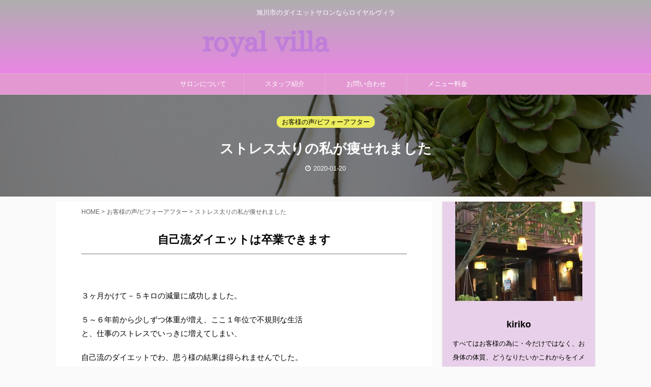

--- FILE ---
content_type: text/html; charset=UTF-8
request_url: https://royal-villa.net/comed/
body_size: 15510
content:
<!DOCTYPE html>
<!--[if lt IE 7]>
<html class="ie6" lang="ja"> <![endif]-->
<!--[if IE 7]>
<html class="i7" lang="ja"> <![endif]-->
<!--[if IE 8]>
<html class="ie" lang="ja"> <![endif]-->
<!--[if gt IE 8]><!-->
<html lang="ja" class="">
<!--<![endif]-->
<head prefix="og: http://ogp.me/ns# fb: http://ogp.me/ns/fb# article: http://ogp.me/ns/article#">
<meta charset="UTF-8" >
<meta name="viewport" content="width=device-width,initial-scale=1.0,user-scalable=no,viewport-fit=cover">
<meta name="format-detection" content="telephone=no" >
<link rel="alternate" type="application/rss+xml" title="ロイヤルヴィラ RSS Feed" href="https://royal-villa.net/feed/" />
<link rel="pingback" href="https://royal-villa.net/xmlrpc.php" >
<!--[if lt IE 9]>
<script src="https://royal-villa.net/wp-content/themes/affinger5/js/html5shiv.js"></script>
<![endif]-->
<meta name='robots' content='max-image-preview:large' />
<title>リバウンドを繰り返す人ができるダイエット</title>
<link rel='dns-prefetch' href='//ajax.googleapis.com' />
<style id='wp-img-auto-sizes-contain-inline-css' type='text/css'>
img:is([sizes=auto i],[sizes^="auto," i]){contain-intrinsic-size:3000px 1500px}
/*# sourceURL=wp-img-auto-sizes-contain-inline-css */
</style>
<style id='wp-block-library-inline-css' type='text/css'>
:root{--wp-block-synced-color:#7a00df;--wp-block-synced-color--rgb:122,0,223;--wp-bound-block-color:var(--wp-block-synced-color);--wp-editor-canvas-background:#ddd;--wp-admin-theme-color:#007cba;--wp-admin-theme-color--rgb:0,124,186;--wp-admin-theme-color-darker-10:#006ba1;--wp-admin-theme-color-darker-10--rgb:0,107,160.5;--wp-admin-theme-color-darker-20:#005a87;--wp-admin-theme-color-darker-20--rgb:0,90,135;--wp-admin-border-width-focus:2px}@media (min-resolution:192dpi){:root{--wp-admin-border-width-focus:1.5px}}.wp-element-button{cursor:pointer}:root .has-very-light-gray-background-color{background-color:#eee}:root .has-very-dark-gray-background-color{background-color:#313131}:root .has-very-light-gray-color{color:#eee}:root .has-very-dark-gray-color{color:#313131}:root .has-vivid-green-cyan-to-vivid-cyan-blue-gradient-background{background:linear-gradient(135deg,#00d084,#0693e3)}:root .has-purple-crush-gradient-background{background:linear-gradient(135deg,#34e2e4,#4721fb 50%,#ab1dfe)}:root .has-hazy-dawn-gradient-background{background:linear-gradient(135deg,#faaca8,#dad0ec)}:root .has-subdued-olive-gradient-background{background:linear-gradient(135deg,#fafae1,#67a671)}:root .has-atomic-cream-gradient-background{background:linear-gradient(135deg,#fdd79a,#004a59)}:root .has-nightshade-gradient-background{background:linear-gradient(135deg,#330968,#31cdcf)}:root .has-midnight-gradient-background{background:linear-gradient(135deg,#020381,#2874fc)}:root{--wp--preset--font-size--normal:16px;--wp--preset--font-size--huge:42px}.has-regular-font-size{font-size:1em}.has-larger-font-size{font-size:2.625em}.has-normal-font-size{font-size:var(--wp--preset--font-size--normal)}.has-huge-font-size{font-size:var(--wp--preset--font-size--huge)}.has-text-align-center{text-align:center}.has-text-align-left{text-align:left}.has-text-align-right{text-align:right}.has-fit-text{white-space:nowrap!important}#end-resizable-editor-section{display:none}.aligncenter{clear:both}.items-justified-left{justify-content:flex-start}.items-justified-center{justify-content:center}.items-justified-right{justify-content:flex-end}.items-justified-space-between{justify-content:space-between}.screen-reader-text{border:0;clip-path:inset(50%);height:1px;margin:-1px;overflow:hidden;padding:0;position:absolute;width:1px;word-wrap:normal!important}.screen-reader-text:focus{background-color:#ddd;clip-path:none;color:#444;display:block;font-size:1em;height:auto;left:5px;line-height:normal;padding:15px 23px 14px;text-decoration:none;top:5px;width:auto;z-index:100000}html :where(.has-border-color){border-style:solid}html :where([style*=border-top-color]){border-top-style:solid}html :where([style*=border-right-color]){border-right-style:solid}html :where([style*=border-bottom-color]){border-bottom-style:solid}html :where([style*=border-left-color]){border-left-style:solid}html :where([style*=border-width]){border-style:solid}html :where([style*=border-top-width]){border-top-style:solid}html :where([style*=border-right-width]){border-right-style:solid}html :where([style*=border-bottom-width]){border-bottom-style:solid}html :where([style*=border-left-width]){border-left-style:solid}html :where(img[class*=wp-image-]){height:auto;max-width:100%}:where(figure){margin:0 0 1em}html :where(.is-position-sticky){--wp-admin--admin-bar--position-offset:var(--wp-admin--admin-bar--height,0px)}@media screen and (max-width:600px){html :where(.is-position-sticky){--wp-admin--admin-bar--position-offset:0px}}
/*# sourceURL=wp-block-library-inline-css */
</style><style id='global-styles-inline-css' type='text/css'>
:root{--wp--preset--aspect-ratio--square: 1;--wp--preset--aspect-ratio--4-3: 4/3;--wp--preset--aspect-ratio--3-4: 3/4;--wp--preset--aspect-ratio--3-2: 3/2;--wp--preset--aspect-ratio--2-3: 2/3;--wp--preset--aspect-ratio--16-9: 16/9;--wp--preset--aspect-ratio--9-16: 9/16;--wp--preset--color--black: #000000;--wp--preset--color--cyan-bluish-gray: #abb8c3;--wp--preset--color--white: #ffffff;--wp--preset--color--pale-pink: #f78da7;--wp--preset--color--vivid-red: #cf2e2e;--wp--preset--color--luminous-vivid-orange: #ff6900;--wp--preset--color--luminous-vivid-amber: #fcb900;--wp--preset--color--light-green-cyan: #7bdcb5;--wp--preset--color--vivid-green-cyan: #00d084;--wp--preset--color--pale-cyan-blue: #8ed1fc;--wp--preset--color--vivid-cyan-blue: #0693e3;--wp--preset--color--vivid-purple: #9b51e0;--wp--preset--color--soft-red: #e6514c;--wp--preset--color--light-grayish-red: #fdebee;--wp--preset--color--vivid-yellow: #ffc107;--wp--preset--color--very-pale-yellow: #fffde7;--wp--preset--color--very-light-gray: #fafafa;--wp--preset--color--very-dark-gray: #313131;--wp--preset--color--original-color-a: #eeee22;--wp--preset--color--original-color-b: #1e73be;--wp--preset--color--original-color-c: #dd3333;--wp--preset--color--original-color-d: #000000;--wp--preset--gradient--vivid-cyan-blue-to-vivid-purple: linear-gradient(135deg,rgb(6,147,227) 0%,rgb(155,81,224) 100%);--wp--preset--gradient--light-green-cyan-to-vivid-green-cyan: linear-gradient(135deg,rgb(122,220,180) 0%,rgb(0,208,130) 100%);--wp--preset--gradient--luminous-vivid-amber-to-luminous-vivid-orange: linear-gradient(135deg,rgb(252,185,0) 0%,rgb(255,105,0) 100%);--wp--preset--gradient--luminous-vivid-orange-to-vivid-red: linear-gradient(135deg,rgb(255,105,0) 0%,rgb(207,46,46) 100%);--wp--preset--gradient--very-light-gray-to-cyan-bluish-gray: linear-gradient(135deg,rgb(238,238,238) 0%,rgb(169,184,195) 100%);--wp--preset--gradient--cool-to-warm-spectrum: linear-gradient(135deg,rgb(74,234,220) 0%,rgb(151,120,209) 20%,rgb(207,42,186) 40%,rgb(238,44,130) 60%,rgb(251,105,98) 80%,rgb(254,248,76) 100%);--wp--preset--gradient--blush-light-purple: linear-gradient(135deg,rgb(255,206,236) 0%,rgb(152,150,240) 100%);--wp--preset--gradient--blush-bordeaux: linear-gradient(135deg,rgb(254,205,165) 0%,rgb(254,45,45) 50%,rgb(107,0,62) 100%);--wp--preset--gradient--luminous-dusk: linear-gradient(135deg,rgb(255,203,112) 0%,rgb(199,81,192) 50%,rgb(65,88,208) 100%);--wp--preset--gradient--pale-ocean: linear-gradient(135deg,rgb(255,245,203) 0%,rgb(182,227,212) 50%,rgb(51,167,181) 100%);--wp--preset--gradient--electric-grass: linear-gradient(135deg,rgb(202,248,128) 0%,rgb(113,206,126) 100%);--wp--preset--gradient--midnight: linear-gradient(135deg,rgb(2,3,129) 0%,rgb(40,116,252) 100%);--wp--preset--font-size--small: 13px;--wp--preset--font-size--medium: 20px;--wp--preset--font-size--large: 36px;--wp--preset--font-size--x-large: 42px;--wp--preset--spacing--20: 0.44rem;--wp--preset--spacing--30: 0.67rem;--wp--preset--spacing--40: 1rem;--wp--preset--spacing--50: 1.5rem;--wp--preset--spacing--60: 2.25rem;--wp--preset--spacing--70: 3.38rem;--wp--preset--spacing--80: 5.06rem;--wp--preset--shadow--natural: 6px 6px 9px rgba(0, 0, 0, 0.2);--wp--preset--shadow--deep: 12px 12px 50px rgba(0, 0, 0, 0.4);--wp--preset--shadow--sharp: 6px 6px 0px rgba(0, 0, 0, 0.2);--wp--preset--shadow--outlined: 6px 6px 0px -3px rgb(255, 255, 255), 6px 6px rgb(0, 0, 0);--wp--preset--shadow--crisp: 6px 6px 0px rgb(0, 0, 0);}:where(.is-layout-flex){gap: 0.5em;}:where(.is-layout-grid){gap: 0.5em;}body .is-layout-flex{display: flex;}.is-layout-flex{flex-wrap: wrap;align-items: center;}.is-layout-flex > :is(*, div){margin: 0;}body .is-layout-grid{display: grid;}.is-layout-grid > :is(*, div){margin: 0;}:where(.wp-block-columns.is-layout-flex){gap: 2em;}:where(.wp-block-columns.is-layout-grid){gap: 2em;}:where(.wp-block-post-template.is-layout-flex){gap: 1.25em;}:where(.wp-block-post-template.is-layout-grid){gap: 1.25em;}.has-black-color{color: var(--wp--preset--color--black) !important;}.has-cyan-bluish-gray-color{color: var(--wp--preset--color--cyan-bluish-gray) !important;}.has-white-color{color: var(--wp--preset--color--white) !important;}.has-pale-pink-color{color: var(--wp--preset--color--pale-pink) !important;}.has-vivid-red-color{color: var(--wp--preset--color--vivid-red) !important;}.has-luminous-vivid-orange-color{color: var(--wp--preset--color--luminous-vivid-orange) !important;}.has-luminous-vivid-amber-color{color: var(--wp--preset--color--luminous-vivid-amber) !important;}.has-light-green-cyan-color{color: var(--wp--preset--color--light-green-cyan) !important;}.has-vivid-green-cyan-color{color: var(--wp--preset--color--vivid-green-cyan) !important;}.has-pale-cyan-blue-color{color: var(--wp--preset--color--pale-cyan-blue) !important;}.has-vivid-cyan-blue-color{color: var(--wp--preset--color--vivid-cyan-blue) !important;}.has-vivid-purple-color{color: var(--wp--preset--color--vivid-purple) !important;}.has-black-background-color{background-color: var(--wp--preset--color--black) !important;}.has-cyan-bluish-gray-background-color{background-color: var(--wp--preset--color--cyan-bluish-gray) !important;}.has-white-background-color{background-color: var(--wp--preset--color--white) !important;}.has-pale-pink-background-color{background-color: var(--wp--preset--color--pale-pink) !important;}.has-vivid-red-background-color{background-color: var(--wp--preset--color--vivid-red) !important;}.has-luminous-vivid-orange-background-color{background-color: var(--wp--preset--color--luminous-vivid-orange) !important;}.has-luminous-vivid-amber-background-color{background-color: var(--wp--preset--color--luminous-vivid-amber) !important;}.has-light-green-cyan-background-color{background-color: var(--wp--preset--color--light-green-cyan) !important;}.has-vivid-green-cyan-background-color{background-color: var(--wp--preset--color--vivid-green-cyan) !important;}.has-pale-cyan-blue-background-color{background-color: var(--wp--preset--color--pale-cyan-blue) !important;}.has-vivid-cyan-blue-background-color{background-color: var(--wp--preset--color--vivid-cyan-blue) !important;}.has-vivid-purple-background-color{background-color: var(--wp--preset--color--vivid-purple) !important;}.has-black-border-color{border-color: var(--wp--preset--color--black) !important;}.has-cyan-bluish-gray-border-color{border-color: var(--wp--preset--color--cyan-bluish-gray) !important;}.has-white-border-color{border-color: var(--wp--preset--color--white) !important;}.has-pale-pink-border-color{border-color: var(--wp--preset--color--pale-pink) !important;}.has-vivid-red-border-color{border-color: var(--wp--preset--color--vivid-red) !important;}.has-luminous-vivid-orange-border-color{border-color: var(--wp--preset--color--luminous-vivid-orange) !important;}.has-luminous-vivid-amber-border-color{border-color: var(--wp--preset--color--luminous-vivid-amber) !important;}.has-light-green-cyan-border-color{border-color: var(--wp--preset--color--light-green-cyan) !important;}.has-vivid-green-cyan-border-color{border-color: var(--wp--preset--color--vivid-green-cyan) !important;}.has-pale-cyan-blue-border-color{border-color: var(--wp--preset--color--pale-cyan-blue) !important;}.has-vivid-cyan-blue-border-color{border-color: var(--wp--preset--color--vivid-cyan-blue) !important;}.has-vivid-purple-border-color{border-color: var(--wp--preset--color--vivid-purple) !important;}.has-vivid-cyan-blue-to-vivid-purple-gradient-background{background: var(--wp--preset--gradient--vivid-cyan-blue-to-vivid-purple) !important;}.has-light-green-cyan-to-vivid-green-cyan-gradient-background{background: var(--wp--preset--gradient--light-green-cyan-to-vivid-green-cyan) !important;}.has-luminous-vivid-amber-to-luminous-vivid-orange-gradient-background{background: var(--wp--preset--gradient--luminous-vivid-amber-to-luminous-vivid-orange) !important;}.has-luminous-vivid-orange-to-vivid-red-gradient-background{background: var(--wp--preset--gradient--luminous-vivid-orange-to-vivid-red) !important;}.has-very-light-gray-to-cyan-bluish-gray-gradient-background{background: var(--wp--preset--gradient--very-light-gray-to-cyan-bluish-gray) !important;}.has-cool-to-warm-spectrum-gradient-background{background: var(--wp--preset--gradient--cool-to-warm-spectrum) !important;}.has-blush-light-purple-gradient-background{background: var(--wp--preset--gradient--blush-light-purple) !important;}.has-blush-bordeaux-gradient-background{background: var(--wp--preset--gradient--blush-bordeaux) !important;}.has-luminous-dusk-gradient-background{background: var(--wp--preset--gradient--luminous-dusk) !important;}.has-pale-ocean-gradient-background{background: var(--wp--preset--gradient--pale-ocean) !important;}.has-electric-grass-gradient-background{background: var(--wp--preset--gradient--electric-grass) !important;}.has-midnight-gradient-background{background: var(--wp--preset--gradient--midnight) !important;}.has-small-font-size{font-size: var(--wp--preset--font-size--small) !important;}.has-medium-font-size{font-size: var(--wp--preset--font-size--medium) !important;}.has-large-font-size{font-size: var(--wp--preset--font-size--large) !important;}.has-x-large-font-size{font-size: var(--wp--preset--font-size--x-large) !important;}
/*# sourceURL=global-styles-inline-css */
</style>
<style id='classic-theme-styles-inline-css' type='text/css'>
/*! This file is auto-generated */
.wp-block-button__link{color:#fff;background-color:#32373c;border-radius:9999px;box-shadow:none;text-decoration:none;padding:calc(.667em + 2px) calc(1.333em + 2px);font-size:1.125em}.wp-block-file__button{background:#32373c;color:#fff;text-decoration:none}
/*# sourceURL=/wp-includes/css/classic-themes.min.css */
</style>
<link rel='stylesheet' id='contact-form-7-css' href='//royal-villa.net/wp-content/cache/wpfc-minified/79cxwk3d/c1oe8.css' type='text/css' media='all' />
<link rel='stylesheet' id='st-af-cpt-css' href='//royal-villa.net/wp-content/cache/wpfc-minified/g5tlbomk/c1oe8.css' type='text/css' media='all' />
<link rel='stylesheet' id='normalize-css' href='//royal-villa.net/wp-content/cache/wpfc-minified/qj0d6rqf/c1oe8.css' type='text/css' media='all' />
<link rel='stylesheet' id='font-awesome-css' href='//royal-villa.net/wp-content/cache/wpfc-minified/kdd81lvt/c1oe8.css' type='text/css' media='all' />
<link rel='stylesheet' id='font-awesome-animation-css' href='//royal-villa.net/wp-content/cache/wpfc-minified/f6jgvhk1/c1oe8.css' type='text/css' media='all' />
<link rel='stylesheet' id='st_svg-css' href='//royal-villa.net/wp-content/cache/wpfc-minified/eyytk0d/c1oe8.css' type='text/css' media='all' />
<link rel='stylesheet' id='slick-css' href='//royal-villa.net/wp-content/cache/wpfc-minified/lc72f42l/c1oe8.css' type='text/css' media='all' />
<link rel='stylesheet' id='slick-theme-css' href='//royal-villa.net/wp-content/cache/wpfc-minified/8xc5m3s7/c1oe8.css' type='text/css' media='all' />
<link rel='stylesheet' id='style-css' href='//royal-villa.net/wp-content/cache/wpfc-minified/lc1q3wb9/c1oe8.css' type='text/css' media='all' />
<link rel='stylesheet' id='child-style-css' href='//royal-villa.net/wp-content/cache/wpfc-minified/kwvm0p29/c1oe8.css' type='text/css' media='all' />
<link rel='stylesheet' id='single-css' href='//royal-villa.net/wp-content/cache/wpfc-minified/8mlgi43d/c1oe8.css' type='text/css' media='all' />
<link rel='stylesheet' id='fancybox-css' href='//royal-villa.net/wp-content/cache/wpfc-minified/1frz9gr5/c1oe8.css' type='text/css' media='screen' />
<link rel='stylesheet' id='st-themecss-css' href='//royal-villa.net/wp-content/cache/wpfc-minified/8n8oi75c/fa2s2.css' type='text/css' media='all' />
<script type="text/javascript" src="//ajax.googleapis.com/ajax/libs/jquery/1.11.3/jquery.min.js?ver=1.11.3" id="jquery-js"></script>
<link rel="https://api.w.org/" href="https://royal-villa.net/wp-json/" /><link rel="alternate" title="JSON" type="application/json" href="https://royal-villa.net/wp-json/wp/v2/posts/465" /><link rel='shortlink' href='https://royal-villa.net/?p=465' />
<meta name="robots" content="index, follow" />
<meta name="keywords" content="ダイエット,旭川ダイエット,痩せる方法,ストレス太り">
<meta name="description" content="旭川市ダイエットサロンロイヤルヴィラ。ダイエット3か月でストレス太りから解消されたお客様の感想です。本当に確実に続ける事で結果の出るダイエット法。意思が弱くダイエットが続かない人にはおすすめなサロン。体脂肪だけが落ちるダイエット法です。">
<meta name="thumbnail" content="https://royal-villa.net/wp-content/uploads/2019/12/vanessa-bucceri-CfJH45PU_yc-unsplash-scaled.jpg">
<link rel="shortcut icon" href="https://royal-villa.net/wp-content/uploads/2019/12/ロゴ-e1577599217923.png" >
<meta name="google-site-verification" content="s36zDr5YbNd2ykfhdpyVjW6G8DDxaC2lTiVWnuIQnfc" />
<link rel="canonical" href="https://royal-villa.net/comed/" />
<link rel="icon" href="https://royal-villa.net/wp-content/uploads/2019/12/ロゴ-60x60.png" sizes="32x32" />
<link rel="icon" href="https://royal-villa.net/wp-content/uploads/2019/12/ロゴ-e1577599217923.png" sizes="192x192" />
<link rel="apple-touch-icon" href="https://royal-villa.net/wp-content/uploads/2019/12/ロゴ-e1577599217923.png" />
<meta name="msapplication-TileImage" content="https://royal-villa.net/wp-content/uploads/2019/12/ロゴ-e1577599217923.png" />
<script>
(function (i, s, o, g, r, a, m) {
i['GoogleAnalyticsObject'] = r;
i[r] = i[r] || function () {
(i[r].q = i[r].q || []).push(arguments)
}, i[r].l = 1 * new Date();
a = s.createElement(o),
m = s.getElementsByTagName(o)[0];
a.async = 1;
a.src = g;
m.parentNode.insertBefore(a, m)
})(window, document, 'script', '//www.google-analytics.com/analytics.js', 'ga');
ga('create', 'UA-154685118-1', 'auto');
ga('send', 'pageview');
</script>
<!-- OGP -->
<meta name="twitter:card" content="summary_large_image">
<meta name="twitter:site" content="@royalvillaesthe">
<meta name="twitter:title" content="ストレス太りの私が痩せれました">
<meta name="twitter:description" content="自己流ダイエットは卒業できます &nbsp; ３ヶ月かけて－５キロの減量に成功しました。 ５～６年前から少しずつ体重が増え、ここ１年位で不規則な生活 と、仕事のストレスでいっきに増えてしまい、 自己流">
<meta name="twitter:image" content="https://royal-villa.net/wp-content/uploads/2019/12/vanessa-bucceri-CfJH45PU_yc-unsplash-scaled.jpg">
<!-- /OGP -->
<script>
jQuery(function(){
jQuery('.entry-content a[href^=http]')
.not('[href*="'+location.hostname+'"]')
.attr({target:"_blank"})
;})
</script>
<script>
jQuery(function(){
jQuery('.st-btn-open').click(function(){
jQuery(this).next('.st-slidebox').stop(true, true).slideToggle();
});
});
</script>
<script>
jQuery(function(){
jQuery("#toc_container:not(:has(ul ul))").addClass("only-toc");
jQuery(".st-ac-box ul:has(.cat-item)").each(function(){
jQuery(this).addClass("st-ac-cat");
});
});
</script>
<script>
jQuery(function(){
jQuery('.st-star').parent('.rankh4').css('padding-bottom','5px'); // スターがある場合のランキング見出し調整
});
</script>
</head>
<body class="wp-singular post-template-default single single-post postid-465 single-format-standard wp-theme-affinger5 wp-child-theme-affinger5-child not-front-page" >
<div id="st-ami">
<div id="wrapper" class="">
<div id="wrapper-in">
<header id="st-headwide">
<div id="headbox-bg">
<div class="clearfix" id="headbox">
<nav id="s-navi" class="pcnone">
<dl class="acordion">
<dt class="trigger">
<p class="acordion_button"><span class="op has-text"><i class="fa st-svg-menu_thin"></i></span></p>
<!-- 追加メニュー -->
<!-- 追加メニュー2 -->
</dt>
<dd class="acordion_tree">
<div class="acordion_tree_content">
<div class="menu-%e3%82%b9%e3%83%9e%e3%83%9b%e3%83%a1%e3%83%8b%e3%83%a5%e3%83%bc-container"><ul id="menu-%e3%82%b9%e3%83%9e%e3%83%9b%e3%83%a1%e3%83%8b%e3%83%a5%e3%83%bc" class="menu"><li id="menu-item-753" class="menu-item menu-item-type-post_type menu-item-object-page menu-item-has-children menu-item-753"><a href="https://royal-villa.net/saron/"><span class="menu-item-label">サロンについて</span></a>
<ul class="sub-menu">
<li id="menu-item-1842" class="menu-item menu-item-type-post_type menu-item-object-page menu-item-privacy-policy menu-item-1842"><a rel="privacy-policy" href="https://royal-villa.net/privacy-policy/"><span class="menu-item-label">プライバシーポリシー</span></a></li>
</ul>
</li>
<li id="menu-item-754" class="menu-item menu-item-type-post_type menu-item-object-page menu-item-754"><a href="https://royal-villa.net/sutaff/"><span class="menu-item-label">スタッフ紹介</span></a></li>
<li id="menu-item-752" class="menu-item menu-item-type-post_type menu-item-object-page menu-item-has-children menu-item-752"><a href="https://royal-villa.net/contakto/"><span class="menu-item-label">お問い合わせ</span></a>
<ul class="sub-menu">
<li id="menu-item-768" class="menu-item menu-item-type-post_type menu-item-object-page menu-item-768"><a href="https://royal-villa.net/contakto/akusesu/"><span class="menu-item-label">アクセス</span></a></li>
</ul>
</li>
<li id="menu-item-755" class="menu-item menu-item-type-post_type menu-item-object-page menu-item-has-children menu-item-755"><a href="https://royal-villa.net/menu/"><span class="menu-item-label">メニュー料金</span></a>
<ul class="sub-menu">
<li id="menu-item-1599" class="menu-item menu-item-type-post_type menu-item-object-post menu-item-1599"><a href="https://royal-villa.net/detmenu/"><span class="menu-item-label">ダイエットメニュー</span></a></li>
<li id="menu-item-1600" class="menu-item menu-item-type-post_type menu-item-object-post menu-item-1600"><a href="https://royal-villa.net/%ef%bc%93max/"><span class="menu-item-label">痩身マシンメニュー</span></a></li>
<li id="menu-item-1574" class="menu-item menu-item-type-post_type menu-item-object-post menu-item-1574"><a href="https://royal-villa.net/buraidarumenu/"><span class="menu-item-label">ブライダルメニュー</span></a></li>
<li id="menu-item-1601" class="menu-item menu-item-type-post_type menu-item-object-post menu-item-1601"><a href="https://royal-villa.net/menu-esute/"><span class="menu-item-label">ビューティーメニュー</span></a></li>
</ul>
</li>
</ul></div>							<div class="clear"></div>
</div>
</dd>
</dl>
</nav>
<div id="header-l">
<!-- キャプション -->
<p class="descr sitenametop">
旭川市のダイエットサロンならロイヤルヴィラ               			 </p>
<!-- ロゴ又はブログ名 -->
<p class="sitename"><a href="https://royal-villa.net/">
<img class="sitename-bottom" alt="ロイヤルヴィラ" src="https://royal-villa.net/wp-content/uploads/2020/02/freefont_logo_AozoraMinchoHeavy.png" >
</a></p>
<!-- ロゴ又はブログ名ここまで -->
</div><!-- /#header-l -->
<div id="header-r" class="smanone">
</div><!-- /#header-r -->
</div><!-- /#headbox-bg -->
</div><!-- /#headbox clearfix -->
<div id="gazou-wide">
<div id="st-menubox">
<div id="st-menuwide">
<nav class="smanone clearfix"><ul id="menu-%e3%83%88%e3%83%83%e3%83%97%e3%83%a1%e3%83%8b%e3%83%a5%e3%83%bc" class="menu"><li id="menu-item-749" class="menu-item menu-item-type-post_type menu-item-object-page menu-item-has-children menu-item-749"><a href="https://royal-villa.net/saron/">サロンについて</a>
<ul class="sub-menu">
<li id="menu-item-1841" class="menu-item menu-item-type-post_type menu-item-object-page menu-item-privacy-policy menu-item-1841"><a rel="privacy-policy" href="https://royal-villa.net/privacy-policy/">プライバシーポリシー</a></li>
</ul>
</li>
<li id="menu-item-750" class="menu-item menu-item-type-post_type menu-item-object-page menu-item-750"><a href="https://royal-villa.net/sutaff/">スタッフ紹介</a></li>
<li id="menu-item-748" class="menu-item menu-item-type-post_type menu-item-object-page menu-item-has-children menu-item-748"><a href="https://royal-villa.net/contakto/">お問い合わせ</a>
<ul class="sub-menu">
<li id="menu-item-767" class="menu-item menu-item-type-post_type menu-item-object-page menu-item-767"><a href="https://royal-villa.net/contakto/akusesu/">アクセス</a></li>
</ul>
</li>
<li id="menu-item-751" class="menu-item menu-item-type-post_type menu-item-object-page menu-item-has-children menu-item-751"><a href="https://royal-villa.net/menu/">メニュー料金</a>
<ul class="sub-menu">
<li id="menu-item-1576" class="menu-item menu-item-type-post_type menu-item-object-post menu-item-1576"><a href="https://royal-villa.net/detmenu/">ダイエットメニュー</a></li>
<li id="menu-item-1581" class="menu-item menu-item-type-post_type menu-item-object-post menu-item-1581"><a href="https://royal-villa.net/%ef%bc%93max/">痩身マシンメニュー</a></li>
<li id="menu-item-1575" class="menu-item menu-item-type-post_type menu-item-object-post menu-item-1575"><a href="https://royal-villa.net/buraidarumenu/">ブライダルメニュー</a></li>
<li id="menu-item-1577" class="menu-item menu-item-type-post_type menu-item-object-post menu-item-1577"><a href="https://royal-villa.net/menu-esute/">ビューティーメニュー</a></li>
</ul>
</li>
</ul></nav>			</div>
</div>
</div>
</header>
<div id="content-w">
<div id="st-header-post-under-box" class="st-header-post-data st-dark"
style="background:url(&quot;https://royal-villa.net/wp-content/uploads/2019/12/vanessa-bucceri-CfJH45PU_yc-unsplash-scaled.jpg&quot;);background-size:cover;background-position: center center;">
<div class="st-content-width st-dark-cover">
<p class="st-catgroup">
<a href="https://royal-villa.net/category/commment/" title="View all posts in お客様の声/ビフォーアフター" rel="category tag"><span class="catname st-catid24">お客様の声/ビフォーアフター</span></a>					</p>
<p class="entry-title heder-post-data-title">ストレス太りの私が痩せれました</p>
<div class="blogbox ">
<p><span class="kdate">
<i class="fa fa-clock-o"></i><time class="updated" datetime="2020-01-20T15:50:30+0900">2020-01-20</time>
</span></p>
</div>
</div>
</div>
<div id="content" class="clearfix">
<div id="contentInner">
<main>
<article>
<div id="post-465" class="st-post post-465 post type-post status-publish format-standard has-post-thumbnail hentry category-commment">
<!--ぱんくず -->
<div
id="breadcrumb" class="st-post-data-breadcrumb">
<ol itemscope itemtype="http://schema.org/BreadcrumbList">
<li itemprop="itemListElement" itemscope itemtype="http://schema.org/ListItem">
<a href="https://royal-villa.net" itemprop="item">
<span itemprop="name">HOME</span>
</a>
&gt;
<meta itemprop="position" content="1"/>
</li>
<li itemprop="itemListElement" itemscope itemtype="http://schema.org/ListItem">
<a href="https://royal-villa.net/category/commment/" itemprop="item">
<span
itemprop="name">お客様の声/ビフォーアフター</span>
</a>
&gt;
<meta itemprop="position" content="2"/>
</li>
</ol>
<h1 class="entry-title st-css-no">ストレス太りの私が痩せれました</h1>
</div>
<!--/ ぱんくず -->
<!--ループ開始 -->
<div style="display:none;">
<div class="blogbox ">
<p><span class="kdate">
<i class="fa fa-clock-o"></i><time class="updated" datetime="2020-01-20T15:50:30+0900">2020-01-20</time>
</span></p>
</div>
</div>
<div class="mainbox">
<div id="nocopy" ><!-- コピー禁止エリアここから -->
<div class="entry-content">
<h2>自己流ダイエットは卒業できます</h2>
<p>&nbsp;</p>
<p>３ヶ月かけて－５キロの減量に成功しました。</p>
<p>５～６年前から少しずつ体重が増え、ここ１年位で不規則な生活<br />
と、仕事のストレスでいっきに増えてしまい、</p>
<p>自己流のダイエットでわ、思う様の結果は得られませんでした。<br />
広告を見て思いきって耳つぼダイエットをする事にしました。</p>
<p>最初は思うように減らず悩んだりしましたが<br />
スタッフの方のアドバイスや励ましのおかげで目標体重に到達しました。</p>
<p>キツクて正座する事ができなかった<br />
ジーンズも今はゆるい位になり昔の服も着られる様になり、</p>
<p>耳つぼには、感謝しています。<br />
本当に耳つぼダイエットをして良かったと思います。</p>
<p>ありがとうございました。</p>
<p>３５歳</p>
<p>５０キロ→<span style="font-size: 1.4em;">４５キロ</span></p>
<p><span style="font-size: 1.4em;">　三か月－５キロ</span></p>
<p><span style="font-size: 1.4em;"><br />
</span><span style="font-size: 1.4em;">体脂肪　２７</span><span style="font-size: 1.4em;">％→２１．９％</span></p>
<p><span style="font-size: 1.4em;"><br />
</span><span style="font-size: 1.4em;">ロイアルから一言</span></p>
<p>おめでとうございます。</p>
<p>ダイエットをして感謝されるのは、</p>
<p>本当にこのお仕事の<br />
良さだとおもいます。ありがとうございました。</p>
</div>
</div><!-- コピー禁止エリアここまで -->
<div class="adbox">
<div style="padding-top:10px;">
</div>
</div>
</div><!-- .mainboxここまで -->
<div class="sns ">
<ul class="clearfix">
<!--ツイートボタン-->
<li class="twitter"> 
<a rel="nofollow" onclick="window.open('//twitter.com/intent/tweet?url=https%3A%2F%2Froyal-villa.net%2Fcomed%2F&hashtags=ダイエット&text=%E3%82%B9%E3%83%88%E3%83%AC%E3%82%B9%E5%A4%AA%E3%82%8A%E3%81%AE%E7%A7%81%E3%81%8C%E7%97%A9%E3%81%9B%E3%82%8C%E3%81%BE%E3%81%97%E3%81%9F&via=royalvillaesthe&tw_p=tweetbutton', '', 'width=500,height=450'); return false;"><i class="fa fa-twitter"></i><span class="snstext " >Twitter</span></a>
</li>
<!--シェアボタン-->      
<li class="facebook">
<a href="//www.facebook.com/sharer.php?src=bm&u=https%3A%2F%2Froyal-villa.net%2Fcomed%2F&t=%E3%82%B9%E3%83%88%E3%83%AC%E3%82%B9%E5%A4%AA%E3%82%8A%E3%81%AE%E7%A7%81%E3%81%8C%E7%97%A9%E3%81%9B%E3%82%8C%E3%81%BE%E3%81%97%E3%81%9F" target="_blank" rel="nofollow noopener"><i class="fa fa-facebook"></i><span class="snstext " >Share</span>
</a>
</li>
<!--ポケットボタン-->      
<li class="pocket">
<a rel="nofollow" onclick="window.open('//getpocket.com/edit?url=https%3A%2F%2Froyal-villa.net%2Fcomed%2F&title=%E3%82%B9%E3%83%88%E3%83%AC%E3%82%B9%E5%A4%AA%E3%82%8A%E3%81%AE%E7%A7%81%E3%81%8C%E7%97%A9%E3%81%9B%E3%82%8C%E3%81%BE%E3%81%97%E3%81%9F', '', 'width=500,height=350'); return false;"><i class="fa fa-get-pocket"></i><span class="snstext " >Pocket</span></a></li>
<!--はてブボタン-->
<li class="hatebu">       
<a href="//b.hatena.ne.jp/entry/https://royal-villa.net/comed/" class="hatena-bookmark-button" data-hatena-bookmark-layout="simple" title="ストレス太りの私が痩せれました" rel="nofollow"><i class="fa st-svg-hateb"></i><span class="snstext " >Hatena</span>
</a><script type="text/javascript" src="//b.st-hatena.com/js/bookmark_button.js" charset="utf-8" async="async"></script>
</li>
<!--LINEボタン-->   
<li class="line">
<a href="//line.me/R/msg/text/?%E3%82%B9%E3%83%88%E3%83%AC%E3%82%B9%E5%A4%AA%E3%82%8A%E3%81%AE%E7%A7%81%E3%81%8C%E7%97%A9%E3%81%9B%E3%82%8C%E3%81%BE%E3%81%97%E3%81%9F%0Ahttps%3A%2F%2Froyal-villa.net%2Fcomed%2F" target="_blank" rel="nofollow noopener"><i class="fa fa-comment" aria-hidden="true"></i><span class="snstext" >LINE</span></a>
</li> 
<!--URLコピーボタン-->
<li class="share-copy">
<a href="#" rel="nofollow" data-st-copy-text="ストレス太りの私が痩せれました / https://royal-villa.net/comed/"><i class="fa fa-clipboard"></i><span class="snstext" >コピーする</span></a>
</li>
</ul>
</div> 
<div class="kanren pop-box ">
<p class="p-entry-t"><span class="p-entry">合わせて読まれている記事</span></p>
</div>
<p class="tagst">
<i class="fa fa-folder-open-o" aria-hidden="true"></i>-<a href="https://royal-villa.net/category/commment/" rel="category tag">お客様の声/ビフォーアフター</a><br/>
</p>
<aside>
<p class="author" style="display:none;"><a href="https://royal-villa.net/author/kiriko/" title="kiriko" class="vcard author"><span class="fn">author</span></a></p>
<!--ループ終了-->
<!--関連記事-->
<h4 class="point"><span class="point-in">関連記事</span></h4>
<div class="kanren" data-st-load-more-content
data-st-load-more-id="b8ae99e4-2a9f-4813-a615-1285ee3822a0">
<dl class="clearfix">
<dt><a href="https://royal-villa.net/comel-2/">
<img width="150" height="150" src="https://royal-villa.net/wp-content/uploads/2019/12/vanessa-bucceri-CfJH45PU_yc-unsplash-150x150.jpg" class="attachment-st_thumb150 size-st_thumb150 wp-post-image" alt="お客様の声" decoding="async" loading="lazy" srcset="https://royal-villa.net/wp-content/uploads/2019/12/vanessa-bucceri-CfJH45PU_yc-unsplash-150x150.jpg 150w, https://royal-villa.net/wp-content/uploads/2019/12/vanessa-bucceri-CfJH45PU_yc-unsplash-60x60.jpg 60w" sizes="auto, (max-width: 150px) 100vw, 150px" />							
</a></dt>
<dd>
<p class="st-catgroup itiran-category">
<a href="https://royal-villa.net/category/commment/" title="View all posts in お客様の声/ビフォーアフター" rel="category tag"><span class="catname st-catid24">お客様の声/ビフォーアフター</span></a>	</p>
<h5 class="kanren-t">
<a href="https://royal-villa.net/comel-2/">2か月目で4キロ減量</a>
</h5>
<div class="st-excerpt smanone">
<p>１キロも痩せなくて悩んでいました &nbsp; ２か月目－４キロ達成されている方の感想です。 &nbsp; &nbsp; Ｑ．来店前に悩んでいた事や、困っていた事は何ですか？ 色々な事をやって見たけれ ... </p>
</div>
</dd>
</dl>
<dl class="clearfix">
<dt><a href="https://royal-villa.net/diet-impression/">
<img width="150" height="150" src="https://royal-villa.net/wp-content/uploads/2021/05/3か月で－１０kg瘦せた-150x150.png" class="attachment-st_thumb150 size-st_thumb150 wp-post-image" alt="" decoding="async" loading="lazy" srcset="https://royal-villa.net/wp-content/uploads/2021/05/3か月で－１０kg瘦せた-150x150.png 150w, https://royal-villa.net/wp-content/uploads/2021/05/3か月で－１０kg瘦せた-60x60.png 60w" sizes="auto, (max-width: 150px) 100vw, 150px" />							
</a></dt>
<dd>
<p class="st-catgroup itiran-category">
<a href="https://royal-villa.net/category/commment/" title="View all posts in お客様の声/ビフォーアフター" rel="category tag"><span class="catname st-catid24">お客様の声/ビフォーアフター</span></a>	</p>
<h5 class="kanren-t">
<a href="https://royal-villa.net/diet-impression/">４０歳の私が１０キロ痩せたので大成功しました！その方法を教えます</a>
</h5>
<div class="st-excerpt smanone">
<p>３か月マイナス１０キロ減量成功しました &nbsp; kirikoこんにちは！今日は４０代女性が耳つぼダイエットで３か月で－１０㎏減量した方のご紹介です。 &nbsp; ４０代　　１６４ｃｍ 耳つぼダ ... </p>
</div>
</dd>
</dl>
<dl class="clearfix">
<dt><a href="https://royal-villa.net/comehh/">
<img width="150" height="150" src="https://royal-villa.net/wp-content/uploads/2019/12/10546474_MotionElements_woman-receiving-leg-150x150.jpg" class="attachment-st_thumb150 size-st_thumb150 wp-post-image" alt="" decoding="async" loading="lazy" srcset="https://royal-villa.net/wp-content/uploads/2019/12/10546474_MotionElements_woman-receiving-leg-150x150.jpg 150w, https://royal-villa.net/wp-content/uploads/2019/12/10546474_MotionElements_woman-receiving-leg-60x60.jpg 60w" sizes="auto, (max-width: 150px) 100vw, 150px" />							
</a></dt>
<dd>
<p class="st-catgroup itiran-category">
<a href="https://royal-villa.net/category/commment/" title="View all posts in お客様の声/ビフォーアフター" rel="category tag"><span class="catname st-catid24">お客様の声/ビフォーアフター</span></a> <a href="https://royal-villa.net/category/commment/%ef%bc%93maxbeautysousin/" title="View all posts in ３MAXbeauty痩身" rel="category tag"><span class="catname st-catid31">３MAXbeauty痩身</span></a>	</p>
<h5 class="kanren-t">
<a href="https://royal-villa.net/comehh/">ヒップアップとセルライト除去</a>
</h5>
<div class="st-excerpt smanone">
<p>下半身太りの悩みを２か月で改善できました &nbsp; 女性の方が悩みの多い　　下半身が太い、むくみがいつもあるなど 自分で下半身を細くすることは、難しいですよね ロイヤルではキャビテーション、ラジオ ... </p>
</div>
</dd>
</dl>
<dl class="clearfix">
<dt><a href="https://royal-villa.net/komento/">
<img width="150" height="150" src="https://royal-villa.net/wp-content/uploads/2019/12/vanessa-bucceri-CfJH45PU_yc-unsplash-150x150.jpg" class="attachment-st_thumb150 size-st_thumb150 wp-post-image" alt="お客様の声" decoding="async" loading="lazy" srcset="https://royal-villa.net/wp-content/uploads/2019/12/vanessa-bucceri-CfJH45PU_yc-unsplash-150x150.jpg 150w, https://royal-villa.net/wp-content/uploads/2019/12/vanessa-bucceri-CfJH45PU_yc-unsplash-60x60.jpg 60w" sizes="auto, (max-width: 150px) 100vw, 150px" />							
</a></dt>
<dd>
<p class="st-catgroup itiran-category">
<a href="https://royal-villa.net/category/commment/" title="View all posts in お客様の声/ビフォーアフター" rel="category tag"><span class="catname st-catid24">お客様の声/ビフォーアフター</span></a>	</p>
<h5 class="kanren-t">
<a href="https://royal-villa.net/komento/">耳つぼダイエットはすごい！</a>
</h5>
<div class="st-excerpt smanone">
<p>３か月耳つぼダイエット体験で１１キロ減の お客様の感想を紹介します。 &nbsp; ５２歳　　１６２㎝ 体脂肪　３６．５％→３２，５％ 体重→７２キロ→６６キロ  －１１キロ達成できました！ 半身半疑 ... </p>
</div>
</dd>
</dl>
<dl class="clearfix">
<dt><a href="https://royal-villa.net/comea/">
<img width="150" height="150" src="https://royal-villa.net/wp-content/uploads/2019/12/vanessa-bucceri-CfJH45PU_yc-unsplash-150x150.jpg" class="attachment-st_thumb150 size-st_thumb150 wp-post-image" alt="お客様の声" decoding="async" loading="lazy" srcset="https://royal-villa.net/wp-content/uploads/2019/12/vanessa-bucceri-CfJH45PU_yc-unsplash-150x150.jpg 150w, https://royal-villa.net/wp-content/uploads/2019/12/vanessa-bucceri-CfJH45PU_yc-unsplash-60x60.jpg 60w" sizes="auto, (max-width: 150px) 100vw, 150px" />							
</a></dt>
<dd>
<p class="st-catgroup itiran-category">
<a href="https://royal-villa.net/category/commment/" title="View all posts in お客様の声/ビフォーアフター" rel="category tag"><span class="catname st-catid24">お客様の声/ビフォーアフター</span></a>	</p>
<h5 class="kanren-t">
<a href="https://royal-villa.net/comea/">30代耳つぼダイエットで－8キロ痩せました</a>
</h5>
<div class="st-excerpt smanone">
<p>痩せたらジーンズがサイズダウンしました ２か月耳つぼダイエットで－８キロ達成された方の感想です。 気になっていた太ももが細くなり、とってもうれしい ぴったりのジーンズをはいて おしゃれに過ごしたい。今 ... </p>
</div>
</dd>
</dl>
</div>
<!--ページナビ-->
<div class="p-navi clearfix">
<dl>
<dt>PREV</dt>
<dd>
<a href="https://royal-villa.net/comec/">ダイエットして30キロ痩せれました！</a>
</dd>
<dt>NEXT</dt>
<dd>
<a href="https://royal-villa.net/comee/">70代痩せると体調が改善されました</a>
</dd>
</dl>
</div>
</aside>
</div>
<!--/post-->
</article>
</main>
</div>
<!-- /#contentInner -->
<div id="side">
<aside>
<div class="side-topad">
<div id="authorst_widget-2" class="ad widget_authorst_widget"><div class="st-author-box st-author-master">
<div class="st-author-profile">
<div class="st-author-profile-header-card"><img src="https://royal-villa.net/wp-content/uploads/2020/01/015-scaled-e1581478461611.jpg"></div>
<div class="st-author-profile-avatar">
<img alt='' src='https://secure.gravatar.com/avatar/eca43e12c9a0ccc5ab6a508c241f7ca0a9ceff7ed4b55eb1a806ca51f73d6a1c?s=150&#038;d=wp_user_avatar&#038;r=g' srcset='https://secure.gravatar.com/avatar/eca43e12c9a0ccc5ab6a508c241f7ca0a9ceff7ed4b55eb1a806ca51f73d6a1c?s=300&#038;d=wp_user_avatar&#038;r=g 2x' class='avatar avatar-150 photo' height='150' width='150' loading='lazy' decoding='async'/>			</div>
<div class="post st-author-profile-content">
<p class="st-author-nickname">kiriko</p>
<p class="st-author-description">すべてはお客様の為に・今だけではなく、お身体の体質、どうなりたいかこれからをイメージできる施術を徹底しております。これまでのサロンにご満足いただけなかった方、高レベルな施術サービスをお求めの方、ご満足いただける施術をお約束致します。</p>
<div class="sns">
<ul class="profile-sns clearfix">
<li class="twitter"><a rel="nofollow" href="https://twitter.com/royalvillaesthe" target="_blank"><i class="fa fa-twitter" aria-hidden="true"></i></a></li>
<li class="instagram"><a rel="nofollow" href="https://www.instagram.com/royal.villa1101" target="_blank"><i class="fa fa-instagram" aria-hidden="true"></i></a></li>
</ul>
</div>
<div class="rankstlink-r2">
<p class="no-reflection"><a href="https://royal-villa.net/contakto/">お問合せはコチラ</a></p>	
</div>
</div>
</div>
</div></div><div id="text-2" class="ad widget_text"><p class="st-widgets-title"><span>LINEでお問合せ予約</span></p>			<div class="textwidget"><p><a href="https://line.me/R/ti/p/%40jen0321g"><img decoding="async" height="36" border="0" alt="友だち追加" src="https://scdn.line-apps.com/n/line_add_friends/btn/ja.png"></a></p>
</div>
</div><div id="sidemenu_widget-2" class="ad widget_sidemenu_widget"><div id="sidebg"><div class="st-pagelists"><ul id="menu-%e3%83%88%e3%83%83%e3%83%97%e3%83%a1%e3%83%8b%e3%83%a5%e3%83%bc-1" class=""><li class="menu-item menu-item-type-post_type menu-item-object-page menu-item-has-children menu-item-749"><a href="https://royal-villa.net/saron/">サロンについて</a>
<ul class="sub-menu">
<li class="menu-item menu-item-type-post_type menu-item-object-page menu-item-privacy-policy menu-item-1841"><a rel="privacy-policy" href="https://royal-villa.net/privacy-policy/">プライバシーポリシー</a></li>
</ul>
</li>
<li class="menu-item menu-item-type-post_type menu-item-object-page menu-item-750"><a href="https://royal-villa.net/sutaff/">スタッフ紹介</a></li>
<li class="menu-item menu-item-type-post_type menu-item-object-page menu-item-has-children menu-item-748"><a href="https://royal-villa.net/contakto/">お問い合わせ</a>
<ul class="sub-menu">
<li class="menu-item menu-item-type-post_type menu-item-object-page menu-item-767"><a href="https://royal-villa.net/contakto/akusesu/">アクセス</a></li>
</ul>
</li>
<li class="menu-item menu-item-type-post_type menu-item-object-page menu-item-has-children menu-item-751"><a href="https://royal-villa.net/menu/">メニュー料金</a>
<ul class="sub-menu">
<li class="menu-item menu-item-type-post_type menu-item-object-post menu-item-1576"><a href="https://royal-villa.net/detmenu/">ダイエットメニュー</a></li>
<li class="menu-item menu-item-type-post_type menu-item-object-post menu-item-1581"><a href="https://royal-villa.net/%ef%bc%93max/">痩身マシンメニュー</a></li>
<li class="menu-item menu-item-type-post_type menu-item-object-post menu-item-1575"><a href="https://royal-villa.net/buraidarumenu/">ブライダルメニュー</a></li>
<li class="menu-item menu-item-type-post_type menu-item-object-post menu-item-1577"><a href="https://royal-villa.net/menu-esute/">ビューティーメニュー</a></li>
</ul>
</li>
</ul></div></div></div>			</div>
<div class="kanren ">
<dl class="clearfix">
<dt><a href="https://royal-villa.net/oniy50/">
<img width="150" height="150" src="https://royal-villa.net/wp-content/uploads/2020/08/50代からのダイエット-150x150.jpg" class="attachment-st_thumb150 size-st_thumb150 wp-post-image" alt="" decoding="async" loading="lazy" srcset="https://royal-villa.net/wp-content/uploads/2020/08/50代からのダイエット-150x150.jpg 150w, https://royal-villa.net/wp-content/uploads/2020/08/50代からのダイエット-60x60.jpg 60w" sizes="auto, (max-width: 150px) 100vw, 150px" />											</a></dt>
<dd>
<p class="st-catgroup itiran-category">
<a href="https://royal-villa.net/category/commment/" title="View all posts in お客様の声/ビフォーアフター" rel="category tag"><span class="catname st-catid24">お客様の声/ビフォーアフター</span></a>	</p>
<h5 class="kanren-t"><a href="https://royal-villa.net/oniy50/">５０代から痩せるダイエット方法</a></h5>
<div class="blog_info">
<p>
<i class="fa fa-clock-o"></i>2024/1/31					</p>
</div>
</dd>
</dl>
<dl class="clearfix">
<dt><a href="https://royal-villa.net/menta/">
<img width="150" height="150" src="https://royal-villa.net/wp-content/uploads/2023/03/total-shape-Ianw4RdVuoo-unsplash-scaled-e1678426665171-150x150.jpg" class="attachment-st_thumb150 size-st_thumb150 wp-post-image" alt="" decoding="async" loading="lazy" srcset="https://royal-villa.net/wp-content/uploads/2023/03/total-shape-Ianw4RdVuoo-unsplash-scaled-e1678426665171-150x150.jpg 150w, https://royal-villa.net/wp-content/uploads/2023/03/total-shape-Ianw4RdVuoo-unsplash-scaled-e1678426665171-60x60.jpg 60w" sizes="auto, (max-width: 150px) 100vw, 150px" />											</a></dt>
<dd>
<p class="st-catgroup itiran-category">
<a href="https://royal-villa.net/category/commment/" title="View all posts in お客様の声/ビフォーアフター" rel="category tag"><span class="catname st-catid24">お客様の声/ビフォーアフター</span></a>	</p>
<h5 class="kanren-t"><a href="https://royal-villa.net/menta/">＜３０代＞プチダイエットが成功してストレスが消えた！</a></h5>
<div class="blog_info">
<p>
<i class="fa fa-clock-o"></i>2023/3/10					</p>
</div>
</dd>
</dl>
<dl class="clearfix">
<dt><a href="https://royal-villa.net/blig27/">
<img width="150" height="150" src="https://royal-villa.net/wp-content/uploads/2020/03/karina-tess-caTASdeDiLc-unsplash-150x150.jpg" class="attachment-st_thumb150 size-st_thumb150 wp-post-image" alt="悩む女性" decoding="async" loading="lazy" srcset="https://royal-villa.net/wp-content/uploads/2020/03/karina-tess-caTASdeDiLc-unsplash-150x150.jpg 150w, https://royal-villa.net/wp-content/uploads/2020/03/karina-tess-caTASdeDiLc-unsplash-60x60.jpg 60w" sizes="auto, (max-width: 150px) 100vw, 150px" />											</a></dt>
<dd>
<p class="st-catgroup itiran-category">
<a href="https://royal-villa.net/category/blog/" title="View all posts in 健康・ダイエットBLOG" rel="category tag"><span class="catname st-catid44">健康・ダイエットBLOG</span></a>	</p>
<h5 class="kanren-t"><a href="https://royal-villa.net/blig27/">ダイエットを始めるけれど続かない人は何をしていない？</a></h5>
<div class="blog_info">
<p>
<i class="fa fa-clock-o"></i>2023/1/27					</p>
</div>
</dd>
</dl>
<dl class="clearfix">
<dt><a href="https://royal-villa.net/koopon/">
<img width="150" height="150" src="https://royal-villa.net/wp-content/uploads/2020/11/お腹の脂肪を落とす方法-150x150.jpg" class="attachment-st_thumb150 size-st_thumb150 wp-post-image" alt="" decoding="async" loading="lazy" srcset="https://royal-villa.net/wp-content/uploads/2020/11/お腹の脂肪を落とす方法-150x150.jpg 150w, https://royal-villa.net/wp-content/uploads/2020/11/お腹の脂肪を落とす方法-60x60.jpg 60w" sizes="auto, (max-width: 150px) 100vw, 150px" />											</a></dt>
<dd>
<p class="st-catgroup itiran-category">
<a href="https://royal-villa.net/category/blog/" title="View all posts in 健康・ダイエットBLOG" rel="category tag"><span class="catname st-catid44">健康・ダイエットBLOG</span></a>	</p>
<h5 class="kanren-t"><a href="https://royal-villa.net/koopon/">今年こそは本気で痩せたい方におすすめダイエットサロン！</a></h5>
<div class="blog_info">
<p>
<i class="fa fa-clock-o"></i>2023/1/10					</p>
</div>
</dd>
</dl>
<dl class="clearfix">
<dt><a href="https://royal-villa.net/blogbb/">
<img width="150" height="150" src="https://royal-villa.net/wp-content/uploads/2020/08/50代からのダイエット-150x150.jpg" class="attachment-st_thumb150 size-st_thumb150 wp-post-image" alt="" decoding="async" loading="lazy" srcset="https://royal-villa.net/wp-content/uploads/2020/08/50代からのダイエット-150x150.jpg 150w, https://royal-villa.net/wp-content/uploads/2020/08/50代からのダイエット-60x60.jpg 60w" sizes="auto, (max-width: 150px) 100vw, 150px" />											</a></dt>
<dd>
<p class="st-catgroup itiran-category">
<a href="https://royal-villa.net/category/commment/" title="View all posts in お客様の声/ビフォーアフター" rel="category tag"><span class="catname st-catid24">お客様の声/ビフォーアフター</span></a>	</p>
<h5 class="kanren-t"><a href="https://royal-villa.net/blogbb/">無理なく痩せる事ができました！５０代3か月でマイナス６キロ</a></h5>
<div class="blog_info">
<p>
<i class="fa fa-clock-o"></i>2022/12/12					</p>
</div>
</dd>
</dl>
</div>
<div id="mybox">
<div id="search-2" class="ad widget_search"><div id="search">
<form method="get" id="searchform" action="https://royal-villa.net/">
<label class="hidden" for="s">
</label>
<input type="text" placeholder="検索するテキストを入力" value="" name="s" id="s" />
<input type="image" src="https://royal-villa.net/wp-content/themes/affinger5/images/search.png" alt="検索" id="searchsubmit" />
</form>
</div>
<!-- /stinger --> </div><div id="categories-2" class="ad widget_categories"><h4 class="menu_underh2"><span>カテゴリー</span></h4>
<ul>
<li class="cat-item cat-item-24"><a href="https://royal-villa.net/category/commment/" ><span class="cat-item-label">お客様の声/ビフォーアフター</span></a>
<ul class='children'>
<li class="cat-item cat-item-34"><a href="https://royal-villa.net/category/commment/rbbasuto/" ><span class="cat-item-label">RB光リバスト</span></a>
</li>
<li class="cat-item cat-item-32"><a href="https://royal-villa.net/category/commment/buraidarudiet/" ><span class="cat-item-label">ブライダルダイエット</span></a>
</li>
<li class="cat-item cat-item-31"><a href="https://royal-villa.net/category/commment/%ef%bc%93maxbeautysousin/" ><span class="cat-item-label">３MAXbeauty痩身</span></a>
</li>
</ul>
</li>
<li class="cat-item cat-item-42"><a href="https://royal-villa.net/category/monitar/" ><span class="cat-item-label">モニター体験日記</span></a>
</li>
<li class="cat-item cat-item-44"><a href="https://royal-villa.net/category/blog/" ><span class="cat-item-label">健康・ダイエットBLOG</span></a>
</li>
</ul>
</div>			</div>
<div id="scrollad">
<!--ここにgoogleアドセンスコードを貼ると規約違反になるので注意して下さい-->
</div>
</aside>
</div>
<!-- /#side -->
</div>
<!--/#content -->
</div><!-- /contentw -->
<footer>
<div id="footer">
<div id="footer-in">
<div class="footer-wbox clearfix">
<div class="footer-r">
<div id="stnews_widget-2" class="footer-rbox widget_stnews_widget"><div id="newsin">
<div id="topnews-box" class="clearfix">
<div class="rss-bar"><span class="news-ca"><i class="fa fa-rss-square"></i>&nbsp;NEWS</span></div>
<div>
<dl>
<dt>
<span>2024.01.31</span>
</dt>
<dd>
<a href="https://royal-villa.net/oniy50/" title="５０代から痩せるダイエット方法">５０代から痩せるダイエット方法</a>
</dd>
</dl>
</div></div></div></div>			</div>
<div class="footer-l">
<!-- フッターのメインコンテンツ -->
<h3 class="footerlogo">
<!-- ロゴ又はブログ名 -->
<a href="https://royal-villa.net/">
<img alt="ロイヤルヴィラ" src="https://royal-villa.net/wp-content/uploads/2019/12/ロゴ-e1577599217923.png" >
</a>
</h3>
<p class="footer-description">
<a href="https://royal-villa.net/">旭川市のダイエットサロンならロイヤルヴィラ</a>
</p>
</div>
</div>
</div>
</div>
</footer>
</div>
<!-- /#wrapperin -->
</div>
<!-- /#wrapper -->
</div><!-- /#st-ami -->
<script type="speculationrules">
{"prefetch":[{"source":"document","where":{"and":[{"href_matches":"/*"},{"not":{"href_matches":["/wp-*.php","/wp-admin/*","/wp-content/uploads/*","/wp-content/*","/wp-content/plugins/*","/wp-content/themes/affinger5-child/*","/wp-content/themes/affinger5/*","/*\\?(.+)"]}},{"not":{"selector_matches":"a[rel~=\"nofollow\"]"}},{"not":{"selector_matches":".no-prefetch, .no-prefetch a"}}]},"eagerness":"conservative"}]}
</script>
<p class="copyr" data-copyr>Copyright&copy; ロイヤルヴィラ ,  2026 All&ensp;Rights Reserved.</p><script type="text/javascript" src="https://royal-villa.net/wp-includes/js/comment-reply.min.js?ver=6.9" id="comment-reply-js" async="async" data-wp-strategy="async" fetchpriority="low"></script>
<script type="text/javascript" src="https://royal-villa.net/wp-includes/js/dist/hooks.min.js?ver=dd5603f07f9220ed27f1" id="wp-hooks-js"></script>
<script type="text/javascript" src="https://royal-villa.net/wp-includes/js/dist/i18n.min.js?ver=c26c3dc7bed366793375" id="wp-i18n-js"></script>
<script type="text/javascript" id="wp-i18n-js-after">
/* <![CDATA[ */
wp.i18n.setLocaleData( { 'text direction\u0004ltr': [ 'ltr' ] } );
//# sourceURL=wp-i18n-js-after
/* ]]> */
</script>
<script type="text/javascript" src="https://royal-villa.net/wp-content/plugins/contact-form-7/includes/swv/js/index.js?ver=6.1.4" id="swv-js"></script>
<script type="text/javascript" id="contact-form-7-js-translations">
/* <![CDATA[ */
( function( domain, translations ) {
var localeData = translations.locale_data[ domain ] || translations.locale_data.messages;
localeData[""].domain = domain;
wp.i18n.setLocaleData( localeData, domain );
} )( "contact-form-7", {"translation-revision-date":"2025-11-30 08:12:23+0000","generator":"GlotPress\/4.0.3","domain":"messages","locale_data":{"messages":{"":{"domain":"messages","plural-forms":"nplurals=1; plural=0;","lang":"ja_JP"},"This contact form is placed in the wrong place.":["\u3053\u306e\u30b3\u30f3\u30bf\u30af\u30c8\u30d5\u30a9\u30fc\u30e0\u306f\u9593\u9055\u3063\u305f\u4f4d\u7f6e\u306b\u7f6e\u304b\u308c\u3066\u3044\u307e\u3059\u3002"],"Error:":["\u30a8\u30e9\u30fc:"]}},"comment":{"reference":"includes\/js\/index.js"}} );
//# sourceURL=contact-form-7-js-translations
/* ]]> */
</script>
<script type="text/javascript" id="contact-form-7-js-before">
/* <![CDATA[ */
var wpcf7 = {
"api": {
"root": "https:\/\/royal-villa.net\/wp-json\/",
"namespace": "contact-form-7\/v1"
}
};
//# sourceURL=contact-form-7-js-before
/* ]]> */
</script>
<script type="text/javascript" src="https://royal-villa.net/wp-content/plugins/contact-form-7/includes/js/index.js?ver=6.1.4" id="contact-form-7-js"></script>
<script type="text/javascript" src="https://royal-villa.net/wp-content/themes/affinger5/vendor/slick/slick.js?ver=1.5.9" id="slick-js"></script>
<script type="text/javascript" id="base-js-extra">
/* <![CDATA[ */
var ST = {"ajax_url":"https://royal-villa.net/wp-admin/admin-ajax.php","expand_accordion_menu":"","sidemenu_accordion":"","is_mobile":""};
//# sourceURL=base-js-extra
/* ]]> */
</script>
<script type="text/javascript" src="https://royal-villa.net/wp-content/themes/affinger5/js/base.js?ver=6.9" id="base-js"></script>
<script type="text/javascript" src="https://royal-villa.net/wp-content/themes/affinger5/js/scroll.js?ver=6.9" id="scroll-js"></script>
<script type="text/javascript" src="https://royal-villa.net/wp-content/themes/affinger5/js/st-copy-text.js?ver=6.9" id="st-copy-text-js"></script>
<script type="text/javascript" src="https://royal-villa.net/wp-content/plugins/easy-fancybox/vendor/purify.min.js?ver=6.9" id="fancybox-purify-js"></script>
<script type="text/javascript" id="jquery-fancybox-js-extra">
/* <![CDATA[ */
var efb_i18n = {"close":"Close","next":"Next","prev":"Previous","startSlideshow":"Start slideshow","toggleSize":"Toggle size"};
//# sourceURL=jquery-fancybox-js-extra
/* ]]> */
</script>
<script type="text/javascript" src="https://royal-villa.net/wp-content/plugins/easy-fancybox/fancybox/1.5.4/jquery.fancybox.min.js?ver=6.9" id="jquery-fancybox-js"></script>
<script type="text/javascript" id="jquery-fancybox-js-after">
/* <![CDATA[ */
var fb_timeout, fb_opts={'autoScale':true,'showCloseButton':true,'margin':20,'pixelRatio':'false','centerOnScroll':false,'enableEscapeButton':true,'overlayShow':true,'hideOnOverlayClick':true,'minVpHeight':320,'disableCoreLightbox':'true','enableBlockControls':'true','fancybox_openBlockControls':'true' };
if(typeof easy_fancybox_handler==='undefined'){
var easy_fancybox_handler=function(){
jQuery([".nolightbox","a.wp-block-file__button","a.pin-it-button","a[href*='pinterest.com\/pin\/create']","a[href*='facebook.com\/share']","a[href*='twitter.com\/share']"].join(',')).addClass('nofancybox');
jQuery('a.fancybox-close').on('click',function(e){e.preventDefault();jQuery.fancybox.close()});
/* IMG */
var unlinkedImageBlocks=jQuery(".wp-block-image > img:not(.nofancybox,figure.nofancybox>img)");
unlinkedImageBlocks.wrap(function() {
var href = jQuery( this ).attr( "src" );
return "<a href='" + href + "'></a>";
});
var fb_IMG_select=jQuery('a[href*=".jpg" i]:not(.nofancybox,li.nofancybox>a,figure.nofancybox>a),area[href*=".jpg" i]:not(.nofancybox),a[href*=".jpeg" i]:not(.nofancybox,li.nofancybox>a,figure.nofancybox>a),area[href*=".jpeg" i]:not(.nofancybox),a[href*=".png" i]:not(.nofancybox,li.nofancybox>a,figure.nofancybox>a),area[href*=".png" i]:not(.nofancybox),a[href*=".webp" i]:not(.nofancybox,li.nofancybox>a,figure.nofancybox>a),area[href*=".webp" i]:not(.nofancybox)');
fb_IMG_select.addClass('fancybox image');
var fb_IMG_sections=jQuery('.gallery,.wp-block-gallery,.tiled-gallery,.wp-block-jetpack-tiled-gallery,.ngg-galleryoverview,.ngg-imagebrowser,.nextgen_pro_blog_gallery,.nextgen_pro_film,.nextgen_pro_horizontal_filmstrip,.ngg-pro-masonry-wrapper,.ngg-pro-mosaic-container,.nextgen_pro_sidescroll,.nextgen_pro_slideshow,.nextgen_pro_thumbnail_grid,.tiled-gallery');
fb_IMG_sections.each(function(){jQuery(this).find(fb_IMG_select).attr('rel','gallery-'+fb_IMG_sections.index(this));});
jQuery('a.fancybox,area.fancybox,.fancybox>a').each(function(){jQuery(this).fancybox(jQuery.extend(true,{},fb_opts,{'transition':'elastic','transitionIn':'elastic','easingIn':'easeOutBack','transitionOut':'elastic','easingOut':'easeInBack','opacity':false,'hideOnContentClick':false,'titleShow':true,'titlePosition':'over','titleFromAlt':true,'showNavArrows':true,'enableKeyboardNav':true,'cyclic':false,'mouseWheel':'false'}))});
/* YouTube */
jQuery('a[href*="youtu.be/" i],area[href*="youtu.be/" i],a[href*="youtube.com/" i],area[href*="youtube.com/" i]' ).filter(function(){return this.href.match(/\/(?:youtu\.be|watch\?|embed\/)/);}).not('.nofancybox,li.nofancybox>a').addClass('fancybox-youtube');
jQuery('a.fancybox-youtube,area.fancybox-youtube,.fancybox-youtube>a').each(function(){jQuery(this).fancybox(jQuery.extend(true,{},fb_opts,{'type':'iframe','width':882,'height':495,'padding':0,'keepRatio':1,'aspectRatio':1,'titleShow':false,'titlePosition':'float','titleFromAlt':true,'onStart':function(a,i,o){var splitOn=a[i].href.indexOf("?");var urlParms=(splitOn>-1)?a[i].href.substring(splitOn):"";o.allowfullscreen=(urlParms.indexOf("fs=0")>-1)?false:true;o.href=a[i].href.replace(/https?:\/\/(?:www\.)?youtu(?:\.be\/([^\?]+)\??|be\.com\/watch\?(.*(?=v=))v=([^&]+))(.*)/gi,"https://www.youtube.com/embed/$1$3?$2$4&autoplay=1");}}))});
};};
jQuery(easy_fancybox_handler);jQuery(document).on('post-load',easy_fancybox_handler);
//# sourceURL=jquery-fancybox-js-after
/* ]]> */
</script>
<script type="text/javascript" src="https://royal-villa.net/wp-content/plugins/easy-fancybox/vendor/jquery.easing.min.js?ver=1.4.1" id="jquery-easing-js"></script>
<script type="text/javascript" src="https://royal-villa.net/wp-content/themes/affinger5/js/ac-fixmenu.js?ver=6.9" id="ac-fixmenu-js"></script>
<script>
(function (window, document, $, undefined) {
'use strict';
$(function () {
var s = $('[data-copyr]'), t = $('#footer-in');
s.length && t.length && t.append(s);
});
}(window, window.document, jQuery));
</script>					<div id="page-top"><a href="#wrapper" class="fa fa-angle-up"></a></div>
</body></html><!-- WP Fastest Cache file was created in 0.179 seconds, on 2026-01-17 @ 3:57 PM --><!-- need to refresh to see cached version -->

--- FILE ---
content_type: text/plain
request_url: https://www.google-analytics.com/j/collect?v=1&_v=j102&a=627784482&t=pageview&_s=1&dl=https%3A%2F%2Froyal-villa.net%2Fcomed%2F&ul=en-us%40posix&dt=%E3%83%AA%E3%83%90%E3%82%A6%E3%83%B3%E3%83%89%E3%82%92%E7%B9%B0%E3%82%8A%E8%BF%94%E3%81%99%E4%BA%BA%E3%81%8C%E3%81%A7%E3%81%8D%E3%82%8B%E3%83%80%E3%82%A4%E3%82%A8%E3%83%83%E3%83%88&sr=1280x720&vp=1280x720&_u=IEBAAEABAAAAACAAI~&jid=238430033&gjid=534752105&cid=1069346084.1768633078&tid=UA-154685118-1&_gid=197289388.1768633078&_r=1&_slc=1&z=712631819
body_size: -450
content:
2,cG-HCFPKWTYHG